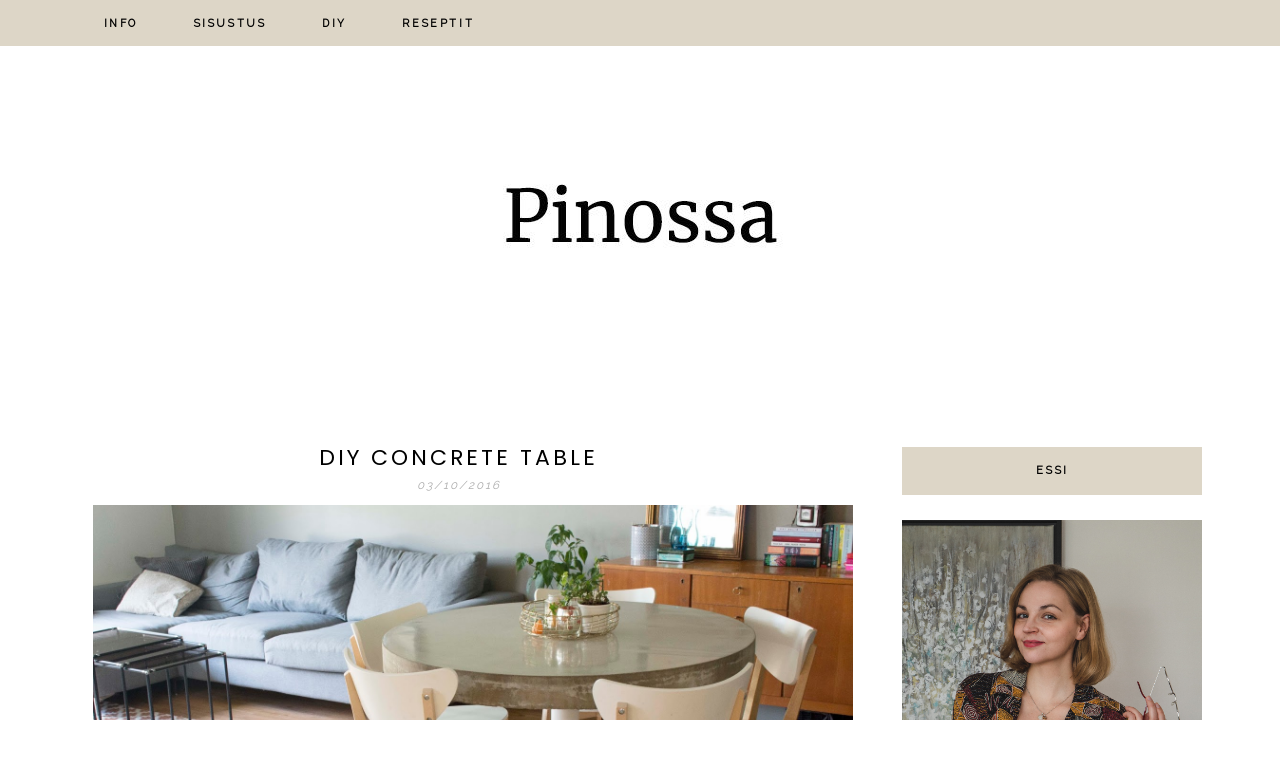

--- FILE ---
content_type: text/html; charset=UTF-8
request_url: https://pinossa.fi/diy-concrete-table/
body_size: 14912
content:
<!DOCTYPE html>
<html lang="fi">
<head >
<meta charset="UTF-8" />
<meta name="viewport" content="width=device-width, initial-scale=1" />
<meta name='robots' content='index, follow, max-image-preview:large, max-snippet:-1, max-video-preview:-1' />
	<style>img:is([sizes="auto" i], [sizes^="auto," i]) { contain-intrinsic-size: 3000px 1500px }</style>
	
			<style type="text/css">
				.slide-excerpt { width: 50%; }
				.slide-excerpt { bottom: 0; }
				.slide-excerpt { right: 0; }
				.flexslider { max-width: 1180px; max-height: 550px; }
				.slide-image { max-height: 550px; }
			</style>
			<style type="text/css">
				@media only screen
				and (min-device-width : 320px)
				and (max-device-width : 480px) {
					.slide-excerpt { display: none !important; }
				}
			</style> 
	<!-- This site is optimized with the Yoast SEO plugin v25.7 - https://yoast.com/wordpress/plugins/seo/ -->
	<title>DIY CONCRETE TABLE | Pinossa</title>
	<link rel="canonical" href="https://pinossa.fi/diy-concrete-table/" />
	<meta property="og:locale" content="fi_FI" />
	<meta property="og:type" content="article" />
	<meta property="og:title" content="DIY CONCRETE TABLE | Pinossa" />
	<meta property="og:description" content="Kun vuosi sitten etsimme nykyistä kotiamme, ehdin suunnittelemaan keittiön varmaan viiteen eri tilaan ennen kuin lopulta löysimme meille oikean asunnon ja sain aloittaa todellisen suunnittelun. Mielessäni maalailin unelmieni keittiöihin puisia avohyllyjä ja betonisia työtasoja, mutta kuinkas siinä sitten kävikään, päädyimmekin valitsemaan teräksestä valmistetut kaapinovet keittiöön, joten betoni sai jäädä ja työtasoksi valikoitui teräksen rinnalle lämmin [&hellip;]" />
	<meta property="og:url" content="https://pinossa.fi/diy-concrete-table/" />
	<meta property="og:site_name" content="Pinossa" />
	<meta property="article:published_time" content="2016-10-03T14:30:00+00:00" />
	<meta property="og:image" content="https://3.bp.blogspot.com/-YYiLZITzZgc/V_J0z-Tbd_I/AAAAAAAAAyg/u6egXbWdSZYfI_3yrgBQ5dYMYEbOvR5KwCLcB/s1600/poyta1.jpg" />
	<meta name="author" content="Essi" />
	<meta name="twitter:card" content="summary_large_image" />
	<script type="application/ld+json" class="yoast-schema-graph">{"@context":"https://schema.org","@graph":[{"@type":"WebPage","@id":"https://pinossa.fi/diy-concrete-table/","url":"https://pinossa.fi/diy-concrete-table/","name":"DIY CONCRETE TABLE | Pinossa","isPartOf":{"@id":"https://pinossa.fi/#website"},"primaryImageOfPage":{"@id":"https://pinossa.fi/diy-concrete-table/#primaryimage"},"image":{"@id":"https://pinossa.fi/diy-concrete-table/#primaryimage"},"thumbnailUrl":"https://3.bp.blogspot.com/-YYiLZITzZgc/V_J0z-Tbd_I/AAAAAAAAAyg/u6egXbWdSZYfI_3yrgBQ5dYMYEbOvR5KwCLcB/s1600/poyta1.jpg","datePublished":"2016-10-03T14:30:00+00:00","author":{"@id":"https://pinossa.fi/#/schema/person/2dd2f3452f08f67f38e4cee2e288fbf4"},"breadcrumb":{"@id":"https://pinossa.fi/diy-concrete-table/#breadcrumb"},"inLanguage":"fi","potentialAction":[{"@type":"ReadAction","target":["https://pinossa.fi/diy-concrete-table/"]}]},{"@type":"ImageObject","inLanguage":"fi","@id":"https://pinossa.fi/diy-concrete-table/#primaryimage","url":"https://3.bp.blogspot.com/-YYiLZITzZgc/V_J0z-Tbd_I/AAAAAAAAAyg/u6egXbWdSZYfI_3yrgBQ5dYMYEbOvR5KwCLcB/s1600/poyta1.jpg","contentUrl":"https://3.bp.blogspot.com/-YYiLZITzZgc/V_J0z-Tbd_I/AAAAAAAAAyg/u6egXbWdSZYfI_3yrgBQ5dYMYEbOvR5KwCLcB/s1600/poyta1.jpg"},{"@type":"BreadcrumbList","@id":"https://pinossa.fi/diy-concrete-table/#breadcrumb","itemListElement":[{"@type":"ListItem","position":1,"name":"Home","item":"https://pinossa.fi/"},{"@type":"ListItem","position":2,"name":"DIY CONCRETE TABLE"}]},{"@type":"WebSite","@id":"https://pinossa.fi/#website","url":"https://pinossa.fi/","name":"Pinossa","description":"sisustusblogi","potentialAction":[{"@type":"SearchAction","target":{"@type":"EntryPoint","urlTemplate":"https://pinossa.fi/?s={search_term_string}"},"query-input":{"@type":"PropertyValueSpecification","valueRequired":true,"valueName":"search_term_string"}}],"inLanguage":"fi"},{"@type":"Person","@id":"https://pinossa.fi/#/schema/person/2dd2f3452f08f67f38e4cee2e288fbf4","name":"Essi","image":{"@type":"ImageObject","inLanguage":"fi","@id":"https://pinossa.fi/#/schema/person/image/","url":"https://secure.gravatar.com/avatar/170c70e99476e0eed4b6cd76aa324e1aa63451c6525065d2ff0c2e26f8a26562?s=96&d=mm&r=g","contentUrl":"https://secure.gravatar.com/avatar/170c70e99476e0eed4b6cd76aa324e1aa63451c6525065d2ff0c2e26f8a26562?s=96&d=mm&r=g","caption":"Essi"},"url":"https://pinossa.fi/author/admin5152/"}]}</script>
	<!-- / Yoast SEO plugin. -->


<link rel='dns-prefetch' href='//fonts.googleapis.com' />
<link rel="alternate" type="application/rss+xml" title="Pinossa &raquo; syöte" href="https://pinossa.fi/feed/" />
<link rel="alternate" type="application/rss+xml" title="Pinossa &raquo; kommenttien syöte" href="https://pinossa.fi/comments/feed/" />
<link rel="alternate" type="application/rss+xml" title="Pinossa &raquo; DIY CONCRETE TABLE kommenttien syöte" href="https://pinossa.fi/diy-concrete-table/feed/" />
		<!-- This site uses the Google Analytics by MonsterInsights plugin v9.11.1 - Using Analytics tracking - https://www.monsterinsights.com/ -->
							<script src="//www.googletagmanager.com/gtag/js?id=G-EXZDDPHLL2"  data-cfasync="false" data-wpfc-render="false" type="text/javascript" async></script>
			<script data-cfasync="false" data-wpfc-render="false" type="text/javascript">
				var mi_version = '9.11.1';
				var mi_track_user = true;
				var mi_no_track_reason = '';
								var MonsterInsightsDefaultLocations = {"page_location":"https:\/\/pinossa.fi\/diy-concrete-table\/"};
								if ( typeof MonsterInsightsPrivacyGuardFilter === 'function' ) {
					var MonsterInsightsLocations = (typeof MonsterInsightsExcludeQuery === 'object') ? MonsterInsightsPrivacyGuardFilter( MonsterInsightsExcludeQuery ) : MonsterInsightsPrivacyGuardFilter( MonsterInsightsDefaultLocations );
				} else {
					var MonsterInsightsLocations = (typeof MonsterInsightsExcludeQuery === 'object') ? MonsterInsightsExcludeQuery : MonsterInsightsDefaultLocations;
				}

								var disableStrs = [
										'ga-disable-G-EXZDDPHLL2',
									];

				/* Function to detect opted out users */
				function __gtagTrackerIsOptedOut() {
					for (var index = 0; index < disableStrs.length; index++) {
						if (document.cookie.indexOf(disableStrs[index] + '=true') > -1) {
							return true;
						}
					}

					return false;
				}

				/* Disable tracking if the opt-out cookie exists. */
				if (__gtagTrackerIsOptedOut()) {
					for (var index = 0; index < disableStrs.length; index++) {
						window[disableStrs[index]] = true;
					}
				}

				/* Opt-out function */
				function __gtagTrackerOptout() {
					for (var index = 0; index < disableStrs.length; index++) {
						document.cookie = disableStrs[index] + '=true; expires=Thu, 31 Dec 2099 23:59:59 UTC; path=/';
						window[disableStrs[index]] = true;
					}
				}

				if ('undefined' === typeof gaOptout) {
					function gaOptout() {
						__gtagTrackerOptout();
					}
				}
								window.dataLayer = window.dataLayer || [];

				window.MonsterInsightsDualTracker = {
					helpers: {},
					trackers: {},
				};
				if (mi_track_user) {
					function __gtagDataLayer() {
						dataLayer.push(arguments);
					}

					function __gtagTracker(type, name, parameters) {
						if (!parameters) {
							parameters = {};
						}

						if (parameters.send_to) {
							__gtagDataLayer.apply(null, arguments);
							return;
						}

						if (type === 'event') {
														parameters.send_to = monsterinsights_frontend.v4_id;
							var hookName = name;
							if (typeof parameters['event_category'] !== 'undefined') {
								hookName = parameters['event_category'] + ':' + name;
							}

							if (typeof MonsterInsightsDualTracker.trackers[hookName] !== 'undefined') {
								MonsterInsightsDualTracker.trackers[hookName](parameters);
							} else {
								__gtagDataLayer('event', name, parameters);
							}
							
						} else {
							__gtagDataLayer.apply(null, arguments);
						}
					}

					__gtagTracker('js', new Date());
					__gtagTracker('set', {
						'developer_id.dZGIzZG': true,
											});
					if ( MonsterInsightsLocations.page_location ) {
						__gtagTracker('set', MonsterInsightsLocations);
					}
										__gtagTracker('config', 'G-EXZDDPHLL2', {"forceSSL":"true"} );
										window.gtag = __gtagTracker;										(function () {
						/* https://developers.google.com/analytics/devguides/collection/analyticsjs/ */
						/* ga and __gaTracker compatibility shim. */
						var noopfn = function () {
							return null;
						};
						var newtracker = function () {
							return new Tracker();
						};
						var Tracker = function () {
							return null;
						};
						var p = Tracker.prototype;
						p.get = noopfn;
						p.set = noopfn;
						p.send = function () {
							var args = Array.prototype.slice.call(arguments);
							args.unshift('send');
							__gaTracker.apply(null, args);
						};
						var __gaTracker = function () {
							var len = arguments.length;
							if (len === 0) {
								return;
							}
							var f = arguments[len - 1];
							if (typeof f !== 'object' || f === null || typeof f.hitCallback !== 'function') {
								if ('send' === arguments[0]) {
									var hitConverted, hitObject = false, action;
									if ('event' === arguments[1]) {
										if ('undefined' !== typeof arguments[3]) {
											hitObject = {
												'eventAction': arguments[3],
												'eventCategory': arguments[2],
												'eventLabel': arguments[4],
												'value': arguments[5] ? arguments[5] : 1,
											}
										}
									}
									if ('pageview' === arguments[1]) {
										if ('undefined' !== typeof arguments[2]) {
											hitObject = {
												'eventAction': 'page_view',
												'page_path': arguments[2],
											}
										}
									}
									if (typeof arguments[2] === 'object') {
										hitObject = arguments[2];
									}
									if (typeof arguments[5] === 'object') {
										Object.assign(hitObject, arguments[5]);
									}
									if ('undefined' !== typeof arguments[1].hitType) {
										hitObject = arguments[1];
										if ('pageview' === hitObject.hitType) {
											hitObject.eventAction = 'page_view';
										}
									}
									if (hitObject) {
										action = 'timing' === arguments[1].hitType ? 'timing_complete' : hitObject.eventAction;
										hitConverted = mapArgs(hitObject);
										__gtagTracker('event', action, hitConverted);
									}
								}
								return;
							}

							function mapArgs(args) {
								var arg, hit = {};
								var gaMap = {
									'eventCategory': 'event_category',
									'eventAction': 'event_action',
									'eventLabel': 'event_label',
									'eventValue': 'event_value',
									'nonInteraction': 'non_interaction',
									'timingCategory': 'event_category',
									'timingVar': 'name',
									'timingValue': 'value',
									'timingLabel': 'event_label',
									'page': 'page_path',
									'location': 'page_location',
									'title': 'page_title',
									'referrer' : 'page_referrer',
								};
								for (arg in args) {
																		if (!(!args.hasOwnProperty(arg) || !gaMap.hasOwnProperty(arg))) {
										hit[gaMap[arg]] = args[arg];
									} else {
										hit[arg] = args[arg];
									}
								}
								return hit;
							}

							try {
								f.hitCallback();
							} catch (ex) {
							}
						};
						__gaTracker.create = newtracker;
						__gaTracker.getByName = newtracker;
						__gaTracker.getAll = function () {
							return [];
						};
						__gaTracker.remove = noopfn;
						__gaTracker.loaded = true;
						window['__gaTracker'] = __gaTracker;
					})();
									} else {
										console.log("");
					(function () {
						function __gtagTracker() {
							return null;
						}

						window['__gtagTracker'] = __gtagTracker;
						window['gtag'] = __gtagTracker;
					})();
									}
			</script>
							<!-- / Google Analytics by MonsterInsights -->
		<script type="text/javascript">
/* <![CDATA[ */
window._wpemojiSettings = {"baseUrl":"https:\/\/s.w.org\/images\/core\/emoji\/16.0.1\/72x72\/","ext":".png","svgUrl":"https:\/\/s.w.org\/images\/core\/emoji\/16.0.1\/svg\/","svgExt":".svg","source":{"concatemoji":"https:\/\/pinossa.fi\/wp-includes\/js\/wp-emoji-release.min.js?ver=6.8.3"}};
/*! This file is auto-generated */
!function(s,n){var o,i,e;function c(e){try{var t={supportTests:e,timestamp:(new Date).valueOf()};sessionStorage.setItem(o,JSON.stringify(t))}catch(e){}}function p(e,t,n){e.clearRect(0,0,e.canvas.width,e.canvas.height),e.fillText(t,0,0);var t=new Uint32Array(e.getImageData(0,0,e.canvas.width,e.canvas.height).data),a=(e.clearRect(0,0,e.canvas.width,e.canvas.height),e.fillText(n,0,0),new Uint32Array(e.getImageData(0,0,e.canvas.width,e.canvas.height).data));return t.every(function(e,t){return e===a[t]})}function u(e,t){e.clearRect(0,0,e.canvas.width,e.canvas.height),e.fillText(t,0,0);for(var n=e.getImageData(16,16,1,1),a=0;a<n.data.length;a++)if(0!==n.data[a])return!1;return!0}function f(e,t,n,a){switch(t){case"flag":return n(e,"\ud83c\udff3\ufe0f\u200d\u26a7\ufe0f","\ud83c\udff3\ufe0f\u200b\u26a7\ufe0f")?!1:!n(e,"\ud83c\udde8\ud83c\uddf6","\ud83c\udde8\u200b\ud83c\uddf6")&&!n(e,"\ud83c\udff4\udb40\udc67\udb40\udc62\udb40\udc65\udb40\udc6e\udb40\udc67\udb40\udc7f","\ud83c\udff4\u200b\udb40\udc67\u200b\udb40\udc62\u200b\udb40\udc65\u200b\udb40\udc6e\u200b\udb40\udc67\u200b\udb40\udc7f");case"emoji":return!a(e,"\ud83e\udedf")}return!1}function g(e,t,n,a){var r="undefined"!=typeof WorkerGlobalScope&&self instanceof WorkerGlobalScope?new OffscreenCanvas(300,150):s.createElement("canvas"),o=r.getContext("2d",{willReadFrequently:!0}),i=(o.textBaseline="top",o.font="600 32px Arial",{});return e.forEach(function(e){i[e]=t(o,e,n,a)}),i}function t(e){var t=s.createElement("script");t.src=e,t.defer=!0,s.head.appendChild(t)}"undefined"!=typeof Promise&&(o="wpEmojiSettingsSupports",i=["flag","emoji"],n.supports={everything:!0,everythingExceptFlag:!0},e=new Promise(function(e){s.addEventListener("DOMContentLoaded",e,{once:!0})}),new Promise(function(t){var n=function(){try{var e=JSON.parse(sessionStorage.getItem(o));if("object"==typeof e&&"number"==typeof e.timestamp&&(new Date).valueOf()<e.timestamp+604800&&"object"==typeof e.supportTests)return e.supportTests}catch(e){}return null}();if(!n){if("undefined"!=typeof Worker&&"undefined"!=typeof OffscreenCanvas&&"undefined"!=typeof URL&&URL.createObjectURL&&"undefined"!=typeof Blob)try{var e="postMessage("+g.toString()+"("+[JSON.stringify(i),f.toString(),p.toString(),u.toString()].join(",")+"));",a=new Blob([e],{type:"text/javascript"}),r=new Worker(URL.createObjectURL(a),{name:"wpTestEmojiSupports"});return void(r.onmessage=function(e){c(n=e.data),r.terminate(),t(n)})}catch(e){}c(n=g(i,f,p,u))}t(n)}).then(function(e){for(var t in e)n.supports[t]=e[t],n.supports.everything=n.supports.everything&&n.supports[t],"flag"!==t&&(n.supports.everythingExceptFlag=n.supports.everythingExceptFlag&&n.supports[t]);n.supports.everythingExceptFlag=n.supports.everythingExceptFlag&&!n.supports.flag,n.DOMReady=!1,n.readyCallback=function(){n.DOMReady=!0}}).then(function(){return e}).then(function(){var e;n.supports.everything||(n.readyCallback(),(e=n.source||{}).concatemoji?t(e.concatemoji):e.wpemoji&&e.twemoji&&(t(e.twemoji),t(e.wpemoji)))}))}((window,document),window._wpemojiSettings);
/* ]]> */
</script>
<link rel='stylesheet' id='genesis-simple-share-plugin-css-css' href='https://pinossa.fi/wp-content/plugins/genesis-simple-share/assets/css/share.min.css?ver=0.1.0' type='text/css' media='all' />
<link rel='stylesheet' id='genesis-simple-share-genericons-css-css' href='https://pinossa.fi/wp-content/plugins/genesis-simple-share/assets/css/genericons.min.css?ver=0.1.0' type='text/css' media='all' />
<link rel='stylesheet' id='coffeeandsundays-css' href='https://pinossa.fi/wp-content/themes/blogpixiecoffeeandsundays/style.css?ver=1.0' type='text/css' media='all' />
<style id='coffeeandsundays-inline-css' type='text/css'>


::selection,
		.button,
		bbutton,
input[type="button"],
input[type="reset"],
input[type="submit"],
.more-link,
.archive-description,
.sidebar .widget.enews-widget, 
.woocommerce #respond input#submit, .woocommerce a.button, .woocommerce button.button, .woocommerce input.button,
.woocommerce div.product form.cart .button,  .woocommerce #respond input#submit.alt, 
.woocommerce a.button.alt, .woocommerce button.button.alt, .woocommerce input.button.alt,
.genesis-nav-menu .sub-menu,
.nav-primary,
.widget-title,
.after-entry.widget-area .widget.enews-widget,
.footer-widgets,
.wpcf7-form input[type="submit"],
.archive-pagination li a,
.pagination-next.alignright a,
.pagination-previous.alignleft a,
.category-page-widget .more-from-category a,
.js .nav-primary,
.nav-primary .sub-menu-toggle, .widget.widget_sp_image .more-link:hover {
			background-color: #ddd6c7;
		}
		
		.widget.widget_sp_image .more-link, .widget.widget_sp_image .more-link:hover {
		    border: 3px solid #ddd6c7;
		}
			
		
		}
		
</style>
<style id='wp-emoji-styles-inline-css' type='text/css'>

	img.wp-smiley, img.emoji {
		display: inline !important;
		border: none !important;
		box-shadow: none !important;
		height: 1em !important;
		width: 1em !important;
		margin: 0 0.07em !important;
		vertical-align: -0.1em !important;
		background: none !important;
		padding: 0 !important;
	}
</style>
<link rel='stylesheet' id='wp-block-library-css' href='https://pinossa.fi/wp-includes/css/dist/block-library/style.min.css?ver=6.8.3' type='text/css' media='all' />
<style id='classic-theme-styles-inline-css' type='text/css'>
/*! This file is auto-generated */
.wp-block-button__link{color:#fff;background-color:#32373c;border-radius:9999px;box-shadow:none;text-decoration:none;padding:calc(.667em + 2px) calc(1.333em + 2px);font-size:1.125em}.wp-block-file__button{background:#32373c;color:#fff;text-decoration:none}
</style>
<style id='global-styles-inline-css' type='text/css'>
:root{--wp--preset--aspect-ratio--square: 1;--wp--preset--aspect-ratio--4-3: 4/3;--wp--preset--aspect-ratio--3-4: 3/4;--wp--preset--aspect-ratio--3-2: 3/2;--wp--preset--aspect-ratio--2-3: 2/3;--wp--preset--aspect-ratio--16-9: 16/9;--wp--preset--aspect-ratio--9-16: 9/16;--wp--preset--color--black: #000000;--wp--preset--color--cyan-bluish-gray: #abb8c3;--wp--preset--color--white: #ffffff;--wp--preset--color--pale-pink: #f78da7;--wp--preset--color--vivid-red: #cf2e2e;--wp--preset--color--luminous-vivid-orange: #ff6900;--wp--preset--color--luminous-vivid-amber: #fcb900;--wp--preset--color--light-green-cyan: #7bdcb5;--wp--preset--color--vivid-green-cyan: #00d084;--wp--preset--color--pale-cyan-blue: #8ed1fc;--wp--preset--color--vivid-cyan-blue: #0693e3;--wp--preset--color--vivid-purple: #9b51e0;--wp--preset--gradient--vivid-cyan-blue-to-vivid-purple: linear-gradient(135deg,rgba(6,147,227,1) 0%,rgb(155,81,224) 100%);--wp--preset--gradient--light-green-cyan-to-vivid-green-cyan: linear-gradient(135deg,rgb(122,220,180) 0%,rgb(0,208,130) 100%);--wp--preset--gradient--luminous-vivid-amber-to-luminous-vivid-orange: linear-gradient(135deg,rgba(252,185,0,1) 0%,rgba(255,105,0,1) 100%);--wp--preset--gradient--luminous-vivid-orange-to-vivid-red: linear-gradient(135deg,rgba(255,105,0,1) 0%,rgb(207,46,46) 100%);--wp--preset--gradient--very-light-gray-to-cyan-bluish-gray: linear-gradient(135deg,rgb(238,238,238) 0%,rgb(169,184,195) 100%);--wp--preset--gradient--cool-to-warm-spectrum: linear-gradient(135deg,rgb(74,234,220) 0%,rgb(151,120,209) 20%,rgb(207,42,186) 40%,rgb(238,44,130) 60%,rgb(251,105,98) 80%,rgb(254,248,76) 100%);--wp--preset--gradient--blush-light-purple: linear-gradient(135deg,rgb(255,206,236) 0%,rgb(152,150,240) 100%);--wp--preset--gradient--blush-bordeaux: linear-gradient(135deg,rgb(254,205,165) 0%,rgb(254,45,45) 50%,rgb(107,0,62) 100%);--wp--preset--gradient--luminous-dusk: linear-gradient(135deg,rgb(255,203,112) 0%,rgb(199,81,192) 50%,rgb(65,88,208) 100%);--wp--preset--gradient--pale-ocean: linear-gradient(135deg,rgb(255,245,203) 0%,rgb(182,227,212) 50%,rgb(51,167,181) 100%);--wp--preset--gradient--electric-grass: linear-gradient(135deg,rgb(202,248,128) 0%,rgb(113,206,126) 100%);--wp--preset--gradient--midnight: linear-gradient(135deg,rgb(2,3,129) 0%,rgb(40,116,252) 100%);--wp--preset--font-size--small: 13px;--wp--preset--font-size--medium: 20px;--wp--preset--font-size--large: 36px;--wp--preset--font-size--x-large: 42px;--wp--preset--spacing--20: 0.44rem;--wp--preset--spacing--30: 0.67rem;--wp--preset--spacing--40: 1rem;--wp--preset--spacing--50: 1.5rem;--wp--preset--spacing--60: 2.25rem;--wp--preset--spacing--70: 3.38rem;--wp--preset--spacing--80: 5.06rem;--wp--preset--shadow--natural: 6px 6px 9px rgba(0, 0, 0, 0.2);--wp--preset--shadow--deep: 12px 12px 50px rgba(0, 0, 0, 0.4);--wp--preset--shadow--sharp: 6px 6px 0px rgba(0, 0, 0, 0.2);--wp--preset--shadow--outlined: 6px 6px 0px -3px rgba(255, 255, 255, 1), 6px 6px rgba(0, 0, 0, 1);--wp--preset--shadow--crisp: 6px 6px 0px rgba(0, 0, 0, 1);}:where(.is-layout-flex){gap: 0.5em;}:where(.is-layout-grid){gap: 0.5em;}body .is-layout-flex{display: flex;}.is-layout-flex{flex-wrap: wrap;align-items: center;}.is-layout-flex > :is(*, div){margin: 0;}body .is-layout-grid{display: grid;}.is-layout-grid > :is(*, div){margin: 0;}:where(.wp-block-columns.is-layout-flex){gap: 2em;}:where(.wp-block-columns.is-layout-grid){gap: 2em;}:where(.wp-block-post-template.is-layout-flex){gap: 1.25em;}:where(.wp-block-post-template.is-layout-grid){gap: 1.25em;}.has-black-color{color: var(--wp--preset--color--black) !important;}.has-cyan-bluish-gray-color{color: var(--wp--preset--color--cyan-bluish-gray) !important;}.has-white-color{color: var(--wp--preset--color--white) !important;}.has-pale-pink-color{color: var(--wp--preset--color--pale-pink) !important;}.has-vivid-red-color{color: var(--wp--preset--color--vivid-red) !important;}.has-luminous-vivid-orange-color{color: var(--wp--preset--color--luminous-vivid-orange) !important;}.has-luminous-vivid-amber-color{color: var(--wp--preset--color--luminous-vivid-amber) !important;}.has-light-green-cyan-color{color: var(--wp--preset--color--light-green-cyan) !important;}.has-vivid-green-cyan-color{color: var(--wp--preset--color--vivid-green-cyan) !important;}.has-pale-cyan-blue-color{color: var(--wp--preset--color--pale-cyan-blue) !important;}.has-vivid-cyan-blue-color{color: var(--wp--preset--color--vivid-cyan-blue) !important;}.has-vivid-purple-color{color: var(--wp--preset--color--vivid-purple) !important;}.has-black-background-color{background-color: var(--wp--preset--color--black) !important;}.has-cyan-bluish-gray-background-color{background-color: var(--wp--preset--color--cyan-bluish-gray) !important;}.has-white-background-color{background-color: var(--wp--preset--color--white) !important;}.has-pale-pink-background-color{background-color: var(--wp--preset--color--pale-pink) !important;}.has-vivid-red-background-color{background-color: var(--wp--preset--color--vivid-red) !important;}.has-luminous-vivid-orange-background-color{background-color: var(--wp--preset--color--luminous-vivid-orange) !important;}.has-luminous-vivid-amber-background-color{background-color: var(--wp--preset--color--luminous-vivid-amber) !important;}.has-light-green-cyan-background-color{background-color: var(--wp--preset--color--light-green-cyan) !important;}.has-vivid-green-cyan-background-color{background-color: var(--wp--preset--color--vivid-green-cyan) !important;}.has-pale-cyan-blue-background-color{background-color: var(--wp--preset--color--pale-cyan-blue) !important;}.has-vivid-cyan-blue-background-color{background-color: var(--wp--preset--color--vivid-cyan-blue) !important;}.has-vivid-purple-background-color{background-color: var(--wp--preset--color--vivid-purple) !important;}.has-black-border-color{border-color: var(--wp--preset--color--black) !important;}.has-cyan-bluish-gray-border-color{border-color: var(--wp--preset--color--cyan-bluish-gray) !important;}.has-white-border-color{border-color: var(--wp--preset--color--white) !important;}.has-pale-pink-border-color{border-color: var(--wp--preset--color--pale-pink) !important;}.has-vivid-red-border-color{border-color: var(--wp--preset--color--vivid-red) !important;}.has-luminous-vivid-orange-border-color{border-color: var(--wp--preset--color--luminous-vivid-orange) !important;}.has-luminous-vivid-amber-border-color{border-color: var(--wp--preset--color--luminous-vivid-amber) !important;}.has-light-green-cyan-border-color{border-color: var(--wp--preset--color--light-green-cyan) !important;}.has-vivid-green-cyan-border-color{border-color: var(--wp--preset--color--vivid-green-cyan) !important;}.has-pale-cyan-blue-border-color{border-color: var(--wp--preset--color--pale-cyan-blue) !important;}.has-vivid-cyan-blue-border-color{border-color: var(--wp--preset--color--vivid-cyan-blue) !important;}.has-vivid-purple-border-color{border-color: var(--wp--preset--color--vivid-purple) !important;}.has-vivid-cyan-blue-to-vivid-purple-gradient-background{background: var(--wp--preset--gradient--vivid-cyan-blue-to-vivid-purple) !important;}.has-light-green-cyan-to-vivid-green-cyan-gradient-background{background: var(--wp--preset--gradient--light-green-cyan-to-vivid-green-cyan) !important;}.has-luminous-vivid-amber-to-luminous-vivid-orange-gradient-background{background: var(--wp--preset--gradient--luminous-vivid-amber-to-luminous-vivid-orange) !important;}.has-luminous-vivid-orange-to-vivid-red-gradient-background{background: var(--wp--preset--gradient--luminous-vivid-orange-to-vivid-red) !important;}.has-very-light-gray-to-cyan-bluish-gray-gradient-background{background: var(--wp--preset--gradient--very-light-gray-to-cyan-bluish-gray) !important;}.has-cool-to-warm-spectrum-gradient-background{background: var(--wp--preset--gradient--cool-to-warm-spectrum) !important;}.has-blush-light-purple-gradient-background{background: var(--wp--preset--gradient--blush-light-purple) !important;}.has-blush-bordeaux-gradient-background{background: var(--wp--preset--gradient--blush-bordeaux) !important;}.has-luminous-dusk-gradient-background{background: var(--wp--preset--gradient--luminous-dusk) !important;}.has-pale-ocean-gradient-background{background: var(--wp--preset--gradient--pale-ocean) !important;}.has-electric-grass-gradient-background{background: var(--wp--preset--gradient--electric-grass) !important;}.has-midnight-gradient-background{background: var(--wp--preset--gradient--midnight) !important;}.has-small-font-size{font-size: var(--wp--preset--font-size--small) !important;}.has-medium-font-size{font-size: var(--wp--preset--font-size--medium) !important;}.has-large-font-size{font-size: var(--wp--preset--font-size--large) !important;}.has-x-large-font-size{font-size: var(--wp--preset--font-size--x-large) !important;}
:where(.wp-block-post-template.is-layout-flex){gap: 1.25em;}:where(.wp-block-post-template.is-layout-grid){gap: 1.25em;}
:where(.wp-block-columns.is-layout-flex){gap: 2em;}:where(.wp-block-columns.is-layout-grid){gap: 2em;}
:root :where(.wp-block-pullquote){font-size: 1.5em;line-height: 1.6;}
</style>
<link rel='stylesheet' id='stcr-font-awesome-css' href='https://pinossa.fi/wp-content/plugins/subscribe-to-comments-reloaded/includes/css/font-awesome.min.css?ver=6.8.3' type='text/css' media='all' />
<link rel='stylesheet' id='stcr-style-css' href='https://pinossa.fi/wp-content/plugins/subscribe-to-comments-reloaded/includes/css/stcr-style.css?ver=6.8.3' type='text/css' media='all' />
<link rel='stylesheet' id='google-fonts-css' href='//fonts.googleapis.com/css?family=Poppins%3Awght%40400%3B700%7CRaleway%3Awght%40300%3B700%7CLora%3A400%2C400italic&#038;ver=1.0' type='text/css' media='all' />
<link rel='stylesheet' id='dashicons-css' href='https://pinossa.fi/wp-includes/css/dashicons.min.css?ver=6.8.3' type='text/css' media='all' />
<link rel='stylesheet' id='simple-social-icons-font-css' href='https://pinossa.fi/wp-content/plugins/simple-social-icons/css/style.css?ver=3.0.2' type='text/css' media='all' />
<link rel='stylesheet' id='slider_styles-css' href='https://pinossa.fi/wp-content/plugins/genesis-responsive-slider/assets/style.css?ver=1.0.1' type='text/css' media='all' />
<script type="text/javascript" src="https://pinossa.fi/wp-includes/js/jquery/jquery.min.js?ver=3.7.1" id="jquery-core-js"></script>
<script type="text/javascript" src="https://pinossa.fi/wp-includes/js/jquery/jquery-migrate.min.js?ver=3.4.1" id="jquery-migrate-js"></script>
<script type="text/javascript" src="https://pinossa.fi/wp-content/plugins/genesis-simple-share/assets/js/sharrre/jquery.sharrre.min.js?ver=0.1.0" id="genesis-simple-share-plugin-js-js"></script>
<script type="text/javascript" src="https://pinossa.fi/wp-content/plugins/genesis-simple-share/assets/js/waypoints.min.js?ver=0.1.0" id="genesis-simple-share-waypoint-js-js"></script>
<script type="text/javascript" src="https://pinossa.fi/wp-content/plugins/google-analytics-for-wordpress/assets/js/frontend-gtag.min.js?ver=9.11.1" id="monsterinsights-frontend-script-js" async="async" data-wp-strategy="async"></script>
<script data-cfasync="false" data-wpfc-render="false" type="text/javascript" id='monsterinsights-frontend-script-js-extra'>/* <![CDATA[ */
var monsterinsights_frontend = {"js_events_tracking":"true","download_extensions":"doc,pdf,ppt,zip,xls,docx,pptx,xlsx","inbound_paths":"[]","home_url":"https:\/\/pinossa.fi","hash_tracking":"false","v4_id":"G-EXZDDPHLL2"};/* ]]> */
</script>
<link rel="https://api.w.org/" href="https://pinossa.fi/wp-json/" /><link rel="alternate" title="JSON" type="application/json" href="https://pinossa.fi/wp-json/wp/v2/posts/183" /><link rel="EditURI" type="application/rsd+xml" title="RSD" href="https://pinossa.fi/xmlrpc.php?rsd" />
<meta name="generator" content="WordPress 6.8.3" />
<link rel='shortlink' href='https://pinossa.fi/?p=183' />
<link rel="alternate" title="oEmbed (JSON)" type="application/json+oembed" href="https://pinossa.fi/wp-json/oembed/1.0/embed?url=https%3A%2F%2Fpinossa.fi%2Fdiy-concrete-table%2F" />
<link rel="alternate" title="oEmbed (XML)" type="text/xml+oembed" href="https://pinossa.fi/wp-json/oembed/1.0/embed?url=https%3A%2F%2Fpinossa.fi%2Fdiy-concrete-table%2F&#038;format=xml" />
<link rel="pingback" href="https://pinossa.fi/xmlrpc.php" />
<!-- Google Tag Manager -->
<script>(function(w,d,s,l,i){w[l]=w[l]||[];w[l].push({'gtm.start':
new Date().getTime(),event:'gtm.js'});var f=d.getElementsByTagName(s)[0],
j=d.createElement(s),dl=l!='dataLayer'?'&l='+l:'';j.async=true;j.src=
'https://www.googletagmanager.com/gtm.js?id='+i+dl;f.parentNode.insertBefore(j,f);
})(window,document,'script','dataLayer','GTM-WZSSRD5');</script>
<!-- End Google Tag Manager --><style type="text/css">.site-title a { background: url(https://pinossa.fi/wp-content/uploads/2023/09/cropped-Pinossa-coverphoto.jpg) no-repeat !important; }</style>
<link rel="icon" href="https://pinossa.fi/wp-content/uploads/2023/09/cropped-cropped-Pinossa-coverphoto-32x32.jpg" sizes="32x32" />
<link rel="icon" href="https://pinossa.fi/wp-content/uploads/2023/09/cropped-cropped-Pinossa-coverphoto-192x192.jpg" sizes="192x192" />
<link rel="apple-touch-icon" href="https://pinossa.fi/wp-content/uploads/2023/09/cropped-cropped-Pinossa-coverphoto-180x180.jpg" />
<meta name="msapplication-TileImage" content="https://pinossa.fi/wp-content/uploads/2023/09/cropped-cropped-Pinossa-coverphoto-270x270.jpg" />
</head>
<body data-rsssl=1 class="wp-singular post-template-default single single-post postid-183 single-format-standard wp-theme-genesis wp-child-theme-blogpixiecoffeeandsundays custom-header header-image header-full-width content-sidebar genesis-breadcrumbs-hidden genesis-footer-widgets-hidden"><div class="site-container"><nav class="nav-primary" aria-label="Main"><div class="wrap"><ul id="menu-paavalikko" class="menu genesis-nav-menu menu-primary"><li id="menu-item-4442" class="menu-item menu-item-type-post_type menu-item-object-page menu-item-4442"><a href="https://pinossa.fi/tietoja/"><span >Info</span></a></li>
<li id="menu-item-4508" class="menu-item menu-item-type-taxonomy menu-item-object-category current-post-ancestor current-menu-parent current-post-parent menu-item-4508"><a href="https://pinossa.fi/category/sisustus/"><span >sisustus</span></a></li>
<li id="menu-item-4509" class="menu-item menu-item-type-taxonomy menu-item-object-category current-post-ancestor current-menu-parent current-post-parent menu-item-4509"><a href="https://pinossa.fi/category/diy/"><span >DIY</span></a></li>
<li id="menu-item-4510" class="menu-item menu-item-type-taxonomy menu-item-object-category menu-item-4510"><a href="https://pinossa.fi/category/reseptit/"><span >reseptit</span></a></li>
</ul></div></nav><header class="site-header"><div class="wrap"><div class="title-area"><p class="site-title"><a href="https://pinossa.fi/">Pinossa</a></p><p class="site-description">sisustusblogi</p></div></div></header><div class="site-inner"><div class="wrap"><div class="content-sidebar-wrap"><main class="content"><article class="post-183 post type-post status-publish format-standard category-diy category-inspiraatio category-sisustus entry" aria-label="DIY CONCRETE TABLE"><header class="entry-header"><h1 class="entry-title">DIY CONCRETE TABLE</h1>
<p class="entry-meta"><time class="entry-time">03/10/2016</time></p></header><div class="entry-content"><div style="text-align: center">
<div style="clear: both;text-align: center"></div>
<div style="clear: both;text-align: center"><a href="https://3.bp.blogspot.com/-YYiLZITzZgc/V_J0z-Tbd_I/AAAAAAAAAyg/u6egXbWdSZYfI_3yrgBQ5dYMYEbOvR5KwCLcB/s1600/poyta1.jpg" style="margin-left: 1em;margin-right: 1em"><img decoding="async" border="0" src="https://3.bp.blogspot.com/-YYiLZITzZgc/V_J0z-Tbd_I/AAAAAAAAAyg/u6egXbWdSZYfI_3yrgBQ5dYMYEbOvR5KwCLcB/s1600/poyta1.jpg" /></a></div>
<p></p>
<div style="clear: both;text-align: center"><a href="https://2.bp.blogspot.com/-GGOUlw9fFTg/V_J01LmUnAI/AAAAAAAAAyk/62ZGbQqxe64AAbCLhK2QvHbvNzW4oQnKQCLcB/s1600/poyta2.jpg" style="margin-left: 1em;margin-right: 1em"><img decoding="async" border="0" src="https://2.bp.blogspot.com/-GGOUlw9fFTg/V_J01LmUnAI/AAAAAAAAAyk/62ZGbQqxe64AAbCLhK2QvHbvNzW4oQnKQCLcB/s1600/poyta2.jpg" /></a></div>
<p></p>
<div style="clear: both;text-align: center"><a href="https://1.bp.blogspot.com/-Ud_8ycmD52U/V_J0zvtW4KI/AAAAAAAAAyc/xwbXlzZF8Rgqx4Lc_fUGhM2nwkuDvgmVQCLcB/s1600/poyta3.jpg" style="margin-left: 1em;margin-right: 1em"><img decoding="async" border="0" src="https://1.bp.blogspot.com/-Ud_8ycmD52U/V_J0zvtW4KI/AAAAAAAAAyc/xwbXlzZF8Rgqx4Lc_fUGhM2nwkuDvgmVQCLcB/s1600/poyta3.jpg" /></a></div>
<p></p>
<div style="clear: both;text-align: center"></div>
<div style="clear: both;text-align: center"><a href="https://4.bp.blogspot.com/-YnNh56uZi7c/V_J1wM6d_MI/AAAAAAAAAyw/PgcwvUD-EF8D17upqq_VQPJoZd9rOsqVQCEw/s1600/poyta4.jpg" style="margin-left: 1em;margin-right: 1em"><img decoding="async" border="0" src="https://4.bp.blogspot.com/-YnNh56uZi7c/V_J1wM6d_MI/AAAAAAAAAyw/PgcwvUD-EF8D17upqq_VQPJoZd9rOsqVQCEw/s1600/poyta4.jpg" /></a></div>
<div style="clear: both;text-align: center"><a href="https://2.bp.blogspot.com/-jO5t3N6HSG8/V_J03kpdutI/AAAAAAAAAys/4Mj0yYXBwIQXuRHRmECV5tlnIowNUIoGgCEw/s1600/poyta45.jpg" style="margin-left: 1em;margin-right: 1em"><img decoding="async" border="0" src="https://2.bp.blogspot.com/-jO5t3N6HSG8/V_J03kpdutI/AAAAAAAAAys/4Mj0yYXBwIQXuRHRmECV5tlnIowNUIoGgCEw/s1600/poyta45.jpg" /></a></div>
<p>Kun vuosi sitten etsimme nykyistä kotiamme, ehdin suunnittelemaan keittiön varmaan viiteen eri tilaan ennen kuin lopulta löysimme meille oikean asunnon ja sain aloittaa todellisen suunnittelun. Mielessäni maalailin unelmieni keittiöihin puisia avohyllyjä ja betonisia työtasoja, mutta kuinkas siinä sitten kävikään, päädyimmekin valitsemaan teräksestä valmistetut kaapinovet keittiöön, joten betoni sai jäädä ja työtasoksi valikoitui teräksen rinnalle lämmin puu. Avomieheni käsittelee työssään paljon betonia, joten ajatus jonkin tason/esineen valamisesta jäi itämään, kunnes keväällä päätimmekin diy-projektina valaa betonista ruokapöydän. Eikä mitä tahansa pöytää, vaan <i>pyöreän</i> betonipöydän. </div>
<div style="text-align: center"></div>
<div style="text-align: center">Kaikilla oli omat epäilyksensä siitä, miten pöytä tulisi onnistumaan. Kukaan ei edes uskonut, että siitä tulisi tasainen, kaunis ympyrä. Omakin uskoni oli hieman koetuksella. En nyt paljasta salaisuuttamme, mutta hyvähän siitä lopulta tuli! Pinnan valoimme pleksiä vasten, jolloin siitä tuli tasainen ja kiiltävä. Pleksin ostimme Etolasta, taisi maksaa n. 35 euroa. Valmis pinta käsiteltiin vielä eräänlaiselle betonivahalla (en kuollaksenikaan muista aineen nimeä, sillä saimme sitä pienen määrän tuttaviltamme, kiitos siitä), koska huokoinen betoni imee kaiken. Muutama kahvitahra pintaan ehti tullakin ennen käsittelyä, mutta mielestäni ne korostavat pintaa ja näyttävät jopa kuuluvan siihen.&nbsp;</div>
<div style="text-align: center"></div>
<div style="text-align: center">Tukevan, valkoisen metallijalan ostimme Ikeasta 100 eurolla. Jalka täyttää julkisten tilojen standardit, mutta siltikin sain ylimääräisiä sydämentykytyksiä, kun pöytä viimein kasattiin. Taisin myös nähdä painajaista siitä, miten jalka oli yön aikana taipunut tai vajonnut lattiaan. Kaikille vielä tiedoksi, että betonilevy on myös vahvistettu raudoituksella, joten levy ei voi haljeta kokonaan ja tipahtaa ruokailijoiden varpaille. Raudoituksen ansiosta pöytä painaa kuin synti, arvioimme sen painavan n, 160 kiloa. Onnea vaan meille seuraavaan muuttoon!</div>
<div style="text-align: center"></div>
<div style="text-align: center">Valmiista pöydästä olin lopulta ihan super onnellinen. Koska tykkään yhdistellä uutta ja vanhaa, sopii pöytä mielestäni älyttömän hyvin vanhoihin ja kierrätettyihin huonekaluihimme, kuten esimerkiksi kuvissa näkyvään lipastoon. Lipasto on todennäköisesti 50-luvulta ja pelastettu lähes varmalta tuholta avomiehen isän autotallista. Muutenkin projekti oli menestys, sen lisäksi, että sain uniikin ja keskustelua herättävän ruokapöydän, ei sen tekeminen maksanutkaan kuin n. 150 euroa, Ihan hyvä hinta lähes ikuisesta ruokapöydästä.</div>
<!--<rdf:RDF xmlns:rdf="http://www.w3.org/1999/02/22-rdf-syntax-ns#"
			xmlns:dc="http://purl.org/dc/elements/1.1/"
			xmlns:trackback="http://madskills.com/public/xml/rss/module/trackback/">
		<rdf:Description rdf:about="https://pinossa.fi/diy-concrete-table/"
    dc:identifier="https://pinossa.fi/diy-concrete-table/"
    dc:title="DIY CONCRETE TABLE"
    trackback:ping="https://pinossa.fi/diy-concrete-table/trackback/" />
</rdf:RDF>-->
</div><footer class="entry-footer"><p class="entry-meta"><span class="entry-categories">Filed in: <a href="https://pinossa.fi/category/diy/" rel="category tag">DIY</a>, <a href="https://pinossa.fi/category/inspiraatio/" rel="category tag">inspiraatio</a>, <a href="https://pinossa.fi/category/sisustus/" rel="category tag">sisustus</a></span> • by <span class="entry-author"><a href="https://pinossa.fi/author/admin5152/" class="entry-author-link" rel="author"><span class="entry-author-name">Essi</span></a></span> • <span class="entry-comments-link"><a href="https://pinossa.fi/diy-concrete-table/#respond">Leave a Comment</a></span></p></footer></article>	<div id="respond" class="comment-respond">
		<h3 id="reply-title" class="comment-reply-title">Vastaa <small><a rel="nofollow" id="cancel-comment-reply-link" href="/diy-concrete-table/#respond" style="display:none;">Peruuta vastaus</a></small></h3><form action="https://pinossa.fi/wp-comments-post.php" method="post" id="commentform" class="comment-form"><p class="comment-notes"><span id="email-notes">Sähköpostiosoitettasi ei julkaista.</span> <span class="required-field-message">Pakolliset kentät on merkitty <span class="required">*</span></span></p><p class="comment-form-author"><label for="author">Nimi <span class="required">*</span></label> <input id="author" name="author" type="text" value="" size="30" maxlength="245" autocomplete="name" required /></p>
<p class="comment-form-email"><label for="email">Sähköpostiosoite <span class="required">*</span></label> <input id="email" name="email" type="email" value="" size="30" maxlength="100" aria-describedby="email-notes" autocomplete="email" required /></p>
<p class="comment-form-url"><label for="url">Verkkosivusto</label> <input id="url" name="url" type="url" value="" size="30" maxlength="200" autocomplete="url" /></p>
<p class="comment-form-cookies-consent"><input id="wp-comment-cookies-consent" name="wp-comment-cookies-consent" type="checkbox" value="yes" /> <label for="wp-comment-cookies-consent">Tallenna nimeni, sähköpostiosoitteeni ja sivustoni tähän selaimeen seuraavaa kommentointikertaa varten.</label></p>
<p class="comment-form-comment"><label for="comment">Kommentti <span class="required">*</span></label> <textarea id="comment" name="comment" cols="45" rows="8" maxlength="65525" required></textarea></p><p class='comment-form-subscriptions'><label for='subscribe-reloaded'><input style='width:30px' type='checkbox' name='subscribe-reloaded' id='subscribe-reloaded' value='yes' /> Notify me of followup comments via e-mail. You can also <a href='https://pinossa.fi/comment-subscriptions/?srp=183&amp;srk=2ca3f3e778f38db2b3d11948fdbe7ed0&amp;sra=s&amp;srsrc=f'>subscribe</a> without commenting.</label></p><p class="form-submit"><input name="submit" type="submit" id="submit" class="submit" value="Lähetä kommentti" /> <input type='hidden' name='comment_post_ID' value='183' id='comment_post_ID' />
<input type='hidden' name='comment_parent' id='comment_parent' value='0' />
</p><p style="display: none;"><input type="hidden" id="akismet_comment_nonce" name="akismet_comment_nonce" value="1166083ecd" /></p><p style="display: none !important;" class="akismet-fields-container" data-prefix="ak_"><label>&#916;<textarea name="ak_hp_textarea" cols="45" rows="8" maxlength="100"></textarea></label><input type="hidden" id="ak_js_1" name="ak_js" value="179"/><script>document.getElementById( "ak_js_1" ).setAttribute( "value", ( new Date() ).getTime() );</script></p></form>	</div><!-- #respond -->
	</main><aside class="sidebar sidebar-primary widget-area" role="complementary" aria-label="Primary Sidebar"><section id="custom_html-1" class="widget_text widget widget_custom_html"><div class="widget_text widget-wrap"><h4 class="widget-title widgettitle">Essi</h4>
<div class="textwidget custom-html-widget"><div style="text-align:center;"><span id="hover">

<a href="http://anna.minimadesign.co/about/"><img id="about-photo" src="https://pinossa.fi/wp-content/uploads/2023/10/Pinossa_IMG_6563-1.jpg" /></a></span>


<div id="about">
Pinossa-blogissa sisustetaan lapsi- ja koiraperheen kotia rennolla otteella. Inspiraatiota kotiin saan niin vintagesta kuin skandinaavisesta muotoilustakin. Kierrätys, vastuullisuus ja lapsiperheen arki ovat sisustamisen ohella – tai sen näkökulmasta – blogini kantavia teemoja.
<p>
	</p>
Tervetuloa mukaan!

</div></div></div></div></section>
<section id="simple-social-icons-1" class="widget simple-social-icons"><div class="widget-wrap"><ul class="aligncenter"><li class="ssi-facebook"><a href="https://www.facebook.com/essi.pinossa/" ><svg role="img" class="social-facebook" aria-labelledby="social-facebook-1"><title id="social-facebook-1">Facebook</title><use xlink:href="https://pinossa.fi/wp-content/plugins/simple-social-icons/symbol-defs.svg#social-facebook"></use></svg></a></li><li class="ssi-instagram"><a href="https://www.instagram.com/essi.pinossa/" ><svg role="img" class="social-instagram" aria-labelledby="social-instagram-1"><title id="social-instagram-1">Instagram</title><use xlink:href="https://pinossa.fi/wp-content/plugins/simple-social-icons/symbol-defs.svg#social-instagram"></use></svg></a></li><li class="ssi-pinterest"><a href="https://fi.pinterest.com/essiraivio/" ><svg role="img" class="social-pinterest" aria-labelledby="social-pinterest-1"><title id="social-pinterest-1">Pinterest</title><use xlink:href="https://pinossa.fi/wp-content/plugins/simple-social-icons/symbol-defs.svg#social-pinterest"></use></svg></a></li></ul></div></section>
<section id="search-2" class="widget widget_search"><div class="widget-wrap"><form class="search-form" method="get" action="https://pinossa.fi/" role="search"><input class="search-form-input" type="search" name="s" id="searchform-1"><input class="search-form-submit" type="submit" value="&#xf179;"><meta content="https://pinossa.fi/?s={s}"></form></div></section>

		<section id="recent-posts-2" class="widget widget_recent_entries"><div class="widget-wrap">
		<h4 class="widget-title widgettitle">Viimeisimmät artikkelit</h4>

		<ul>
											<li>
					<a href="https://pinossa.fi/24-tuntia-lapsen-kanssa-tallinnassa/">24 tuntia lapsen kanssa Tallinnassa</a>
									</li>
											<li>
					<a href="https://pinossa.fi/tyttojen-reissu-barcelonaan/">Tyttöjen reissu Barcelonaan</a>
									</li>
											<li>
					<a href="https://pinossa.fi/uudet-linssit-vanhoihin-kehyksiin-helposti-kotoa-kasin/">Uudet linssit vanhoihin kehyksiin helposti kotoa käsin</a>
									</li>
											<li>
					<a href="https://pinossa.fi/minecraft-synttarit-ja-teemaan-sopivat-tarjottavat/">Minecraft-synttärit ja teemaan sopivat tarjottavat</a>
									</li>
											<li>
					<a href="https://pinossa.fi/tilinpaatos-2024/">Tilinpäätös 2024</a>
									</li>
					</ul>

		</div></section>
<section id="categories-2" class="widget widget_categories"><div class="widget-wrap"><h4 class="widget-title widgettitle">Kategoriat</h4>
<form action="https://pinossa.fi" method="get"><label class="screen-reader-text" for="cat">Kategoriat</label><select  name='cat' id='cat' class='postform'>
	<option value='-1'>Valitse kategoria</option>
	<option class="level-0" value="71">äitiys</option>
	<option class="level-0" value="45">bloggaus</option>
	<option class="level-0" value="46">DIY</option>
	<option class="level-0" value="67">fiilistely</option>
	<option class="level-0" value="86">hyvinvointi</option>
	<option class="level-0" value="47">inspiraatio</option>
	<option class="level-0" value="48">instagram</option>
	<option class="level-0" value="49">joulu</option>
	<option class="level-0" value="76">kasvisruoka</option>
	<option class="level-0" value="87">kauneus</option>
	<option class="level-0" value="82">keittiö</option>
	<option class="level-0" value="90">koirat</option>
	<option class="level-0" value="78">koti</option>
	<option class="level-0" value="74">kuulumisia</option>
	<option class="level-0" value="50">KVVD</option>
	<option class="level-0" value="62">lapset</option>
	<option class="level-0" value="68">lastenhuone</option>
	<option class="level-0" value="84">leivonta</option>
	<option class="level-0" value="83">makuuhuone</option>
	<option class="level-0" value="51">matkailu</option>
	<option class="level-0" value="72">mielipide</option>
	<option class="level-0" value="85">muoti</option>
	<option class="level-0" value="52">my job</option>
	<option class="level-0" value="1">Non classé</option>
	<option class="level-0" value="77">nopeat ja helpot</option>
	<option class="level-0" value="81">olohuone</option>
	<option class="level-0" value="69">perhe</option>
	<option class="level-0" value="73">puheenaihe</option>
	<option class="level-0" value="42">random</option>
	<option class="level-0" value="70">raskaus</option>
	<option class="level-0" value="79">remontti</option>
	<option class="level-0" value="53">reseptit</option>
	<option class="level-0" value="54">ruoka</option>
	<option class="level-0" value="43">sisustus</option>
	<option class="level-0" value="80">sisustusideat</option>
	<option class="level-0" value="89">tarinat</option>
	<option class="level-0" value="57">valokuvaus</option>
	<option class="level-0" value="58">yhteistyö</option>
</select>
</form><script type="text/javascript">
/* <![CDATA[ */

(function() {
	var dropdown = document.getElementById( "cat" );
	function onCatChange() {
		if ( dropdown.options[ dropdown.selectedIndex ].value > 0 ) {
			dropdown.parentNode.submit();
		}
	}
	dropdown.onchange = onCatChange;
})();

/* ]]> */
</script>
</div></section>
<section id="archives-2" class="widget widget_archive"><div class="widget-wrap"><h4 class="widget-title widgettitle">Arkistot</h4>
		<label class="screen-reader-text" for="archives-dropdown-2">Arkistot</label>
		<select id="archives-dropdown-2" name="archive-dropdown">
			
			<option value="">Valitse kuukausi</option>
				<option value='https://pinossa.fi/2025/08/'> elokuu 2025 </option>
	<option value='https://pinossa.fi/2025/05/'> toukokuu 2025 </option>
	<option value='https://pinossa.fi/2025/04/'> huhtikuu 2025 </option>
	<option value='https://pinossa.fi/2025/01/'> tammikuu 2025 </option>
	<option value='https://pinossa.fi/2024/12/'> joulukuu 2024 </option>
	<option value='https://pinossa.fi/2024/10/'> lokakuu 2024 </option>
	<option value='https://pinossa.fi/2024/09/'> syyskuu 2024 </option>
	<option value='https://pinossa.fi/2024/07/'> heinäkuu 2024 </option>
	<option value='https://pinossa.fi/2024/01/'> tammikuu 2024 </option>
	<option value='https://pinossa.fi/2023/12/'> joulukuu 2023 </option>
	<option value='https://pinossa.fi/2023/11/'> marraskuu 2023 </option>
	<option value='https://pinossa.fi/2023/10/'> lokakuu 2023 </option>
	<option value='https://pinossa.fi/2023/09/'> syyskuu 2023 </option>
	<option value='https://pinossa.fi/2023/07/'> heinäkuu 2023 </option>
	<option value='https://pinossa.fi/2023/03/'> maaliskuu 2023 </option>
	<option value='https://pinossa.fi/2022/12/'> joulukuu 2022 </option>
	<option value='https://pinossa.fi/2022/11/'> marraskuu 2022 </option>
	<option value='https://pinossa.fi/2022/09/'> syyskuu 2022 </option>
	<option value='https://pinossa.fi/2022/08/'> elokuu 2022 </option>
	<option value='https://pinossa.fi/2022/07/'> heinäkuu 2022 </option>
	<option value='https://pinossa.fi/2022/06/'> kesäkuu 2022 </option>
	<option value='https://pinossa.fi/2022/05/'> toukokuu 2022 </option>
	<option value='https://pinossa.fi/2022/04/'> huhtikuu 2022 </option>
	<option value='https://pinossa.fi/2022/03/'> maaliskuu 2022 </option>
	<option value='https://pinossa.fi/2022/02/'> helmikuu 2022 </option>
	<option value='https://pinossa.fi/2022/01/'> tammikuu 2022 </option>
	<option value='https://pinossa.fi/2021/12/'> joulukuu 2021 </option>
	<option value='https://pinossa.fi/2021/11/'> marraskuu 2021 </option>
	<option value='https://pinossa.fi/2021/10/'> lokakuu 2021 </option>
	<option value='https://pinossa.fi/2021/09/'> syyskuu 2021 </option>
	<option value='https://pinossa.fi/2021/08/'> elokuu 2021 </option>
	<option value='https://pinossa.fi/2021/07/'> heinäkuu 2021 </option>
	<option value='https://pinossa.fi/2021/06/'> kesäkuu 2021 </option>
	<option value='https://pinossa.fi/2021/05/'> toukokuu 2021 </option>
	<option value='https://pinossa.fi/2021/04/'> huhtikuu 2021 </option>
	<option value='https://pinossa.fi/2021/03/'> maaliskuu 2021 </option>
	<option value='https://pinossa.fi/2021/02/'> helmikuu 2021 </option>
	<option value='https://pinossa.fi/2021/01/'> tammikuu 2021 </option>
	<option value='https://pinossa.fi/2020/12/'> joulukuu 2020 </option>
	<option value='https://pinossa.fi/2020/11/'> marraskuu 2020 </option>
	<option value='https://pinossa.fi/2020/10/'> lokakuu 2020 </option>
	<option value='https://pinossa.fi/2020/09/'> syyskuu 2020 </option>
	<option value='https://pinossa.fi/2020/08/'> elokuu 2020 </option>
	<option value='https://pinossa.fi/2020/07/'> heinäkuu 2020 </option>
	<option value='https://pinossa.fi/2020/06/'> kesäkuu 2020 </option>
	<option value='https://pinossa.fi/2020/05/'> toukokuu 2020 </option>
	<option value='https://pinossa.fi/2020/04/'> huhtikuu 2020 </option>
	<option value='https://pinossa.fi/2020/03/'> maaliskuu 2020 </option>
	<option value='https://pinossa.fi/2020/02/'> helmikuu 2020 </option>
	<option value='https://pinossa.fi/2020/01/'> tammikuu 2020 </option>
	<option value='https://pinossa.fi/2019/12/'> joulukuu 2019 </option>
	<option value='https://pinossa.fi/2019/11/'> marraskuu 2019 </option>
	<option value='https://pinossa.fi/2019/10/'> lokakuu 2019 </option>
	<option value='https://pinossa.fi/2019/09/'> syyskuu 2019 </option>
	<option value='https://pinossa.fi/2019/08/'> elokuu 2019 </option>
	<option value='https://pinossa.fi/2019/07/'> heinäkuu 2019 </option>
	<option value='https://pinossa.fi/2019/06/'> kesäkuu 2019 </option>
	<option value='https://pinossa.fi/2019/05/'> toukokuu 2019 </option>
	<option value='https://pinossa.fi/2019/04/'> huhtikuu 2019 </option>
	<option value='https://pinossa.fi/2019/03/'> maaliskuu 2019 </option>
	<option value='https://pinossa.fi/2019/02/'> helmikuu 2019 </option>
	<option value='https://pinossa.fi/2019/01/'> tammikuu 2019 </option>
	<option value='https://pinossa.fi/2018/12/'> joulukuu 2018 </option>
	<option value='https://pinossa.fi/2018/11/'> marraskuu 2018 </option>
	<option value='https://pinossa.fi/2018/10/'> lokakuu 2018 </option>
	<option value='https://pinossa.fi/2018/09/'> syyskuu 2018 </option>
	<option value='https://pinossa.fi/2018/08/'> elokuu 2018 </option>
	<option value='https://pinossa.fi/2018/07/'> heinäkuu 2018 </option>
	<option value='https://pinossa.fi/2018/06/'> kesäkuu 2018 </option>
	<option value='https://pinossa.fi/2018/05/'> toukokuu 2018 </option>
	<option value='https://pinossa.fi/2018/04/'> huhtikuu 2018 </option>
	<option value='https://pinossa.fi/2018/03/'> maaliskuu 2018 </option>
	<option value='https://pinossa.fi/2018/02/'> helmikuu 2018 </option>
	<option value='https://pinossa.fi/2018/01/'> tammikuu 2018 </option>
	<option value='https://pinossa.fi/2017/12/'> joulukuu 2017 </option>
	<option value='https://pinossa.fi/2017/11/'> marraskuu 2017 </option>
	<option value='https://pinossa.fi/2017/10/'> lokakuu 2017 </option>
	<option value='https://pinossa.fi/2017/09/'> syyskuu 2017 </option>
	<option value='https://pinossa.fi/2017/08/'> elokuu 2017 </option>
	<option value='https://pinossa.fi/2017/07/'> heinäkuu 2017 </option>
	<option value='https://pinossa.fi/2017/06/'> kesäkuu 2017 </option>
	<option value='https://pinossa.fi/2017/05/'> toukokuu 2017 </option>
	<option value='https://pinossa.fi/2017/04/'> huhtikuu 2017 </option>
	<option value='https://pinossa.fi/2017/03/'> maaliskuu 2017 </option>
	<option value='https://pinossa.fi/2017/02/'> helmikuu 2017 </option>
	<option value='https://pinossa.fi/2017/01/'> tammikuu 2017 </option>
	<option value='https://pinossa.fi/2016/12/'> joulukuu 2016 </option>
	<option value='https://pinossa.fi/2016/11/'> marraskuu 2016 </option>
	<option value='https://pinossa.fi/2016/10/'> lokakuu 2016 </option>
	<option value='https://pinossa.fi/2016/09/'> syyskuu 2016 </option>

		</select>

			<script type="text/javascript">
/* <![CDATA[ */

(function() {
	var dropdown = document.getElementById( "archives-dropdown-2" );
	function onSelectChange() {
		if ( dropdown.options[ dropdown.selectedIndex ].value !== '' ) {
			document.location.href = this.options[ this.selectedIndex ].value;
		}
	}
	dropdown.onchange = onSelectChange;
})();

/* ]]> */
</script>
</div></section>
</aside></div></div></div></div><footer class="site-footer"><div class="wrap"><div class="creds"><p>Copyright &copy; 2026 &middot; Theme by <a target="_blank" href="https://blogpixie.com/">Blog Pixie</a></p></div><p>Copyright &#x000A9;&nbsp;2026 · Pinossa ·</p></div></footer><script type="speculationrules">
{"prefetch":[{"source":"document","where":{"and":[{"href_matches":"\/*"},{"not":{"href_matches":["\/wp-*.php","\/wp-admin\/*","\/wp-content\/uploads\/*","\/wp-content\/*","\/wp-content\/plugins\/*","\/wp-content\/themes\/blogpixiecoffeeandsundays\/*","\/wp-content\/themes\/genesis\/*","\/*\\?(.+)"]}},{"not":{"selector_matches":"a[rel~=\"nofollow\"]"}},{"not":{"selector_matches":".no-prefetch, .no-prefetch a"}}]},"eagerness":"conservative"}]}
</script>
<!-- Google Tag Manager (noscript) -->
<noscript><iframe src="https://www.googletagmanager.com/ns.html?id=GTM-WZSSRD5"
height="0" width="0" style="display:none;visibility:hidden"></iframe></noscript>
<!-- End Google Tag Manager (noscript) --><script type='text/javascript'>jQuery(document).ready(function($) {$(".flexslider").flexslider({controlsContainer: "#genesis-responsive-slider",animation: "fade",directionNav: 1,controlNav: 1,animationDuration: 800,slideshowSpeed: 4000    });  });</script><style type="text/css" media="screen">#simple-social-icons-1 ul li a, #simple-social-icons-1 ul li a:hover, #simple-social-icons-1 ul li a:focus { background-color: #ffffff !important; border-radius: 0px; color: #000000 !important; border: 0px #ffffff solid !important; font-size: 13px; padding: 7px; }  #simple-social-icons-1 ul li a:hover, #simple-social-icons-1 ul li a:focus { background-color: #ffffff !important; border-color: #ffffff !important; color: #000000 !important; }  #simple-social-icons-1 ul li a:focus { outline: 1px dotted #ffffff !important; }</style><script type="text/javascript" src="https://pinossa.fi/wp-includes/js/comment-reply.min.js?ver=6.8.3" id="comment-reply-js" async="async" data-wp-strategy="async"></script>
<script type="text/javascript" id="responsive-menu-js-extra">
/* <![CDATA[ */
var ResponsiveMenuL10n = {"mainMenu":"","subMenu":""};
/* ]]> */
</script>
<script type="text/javascript" src="https://pinossa.fi/wp-content/themes/blogpixiecoffeeandsundays/js/responsive-menu.js?ver=1.0.0" id="responsive-menu-js"></script>
<script type="text/javascript" src="https://pinossa.fi/wp-content/plugins/genesis-responsive-slider/assets/js/jquery.flexslider.js?ver=1.0.1" id="flexslider-js"></script>
<script defer type="text/javascript" src="https://pinossa.fi/wp-content/plugins/akismet/_inc/akismet-frontend.js?ver=1755714461" id="akismet-frontend-js"></script>
</body></html>
